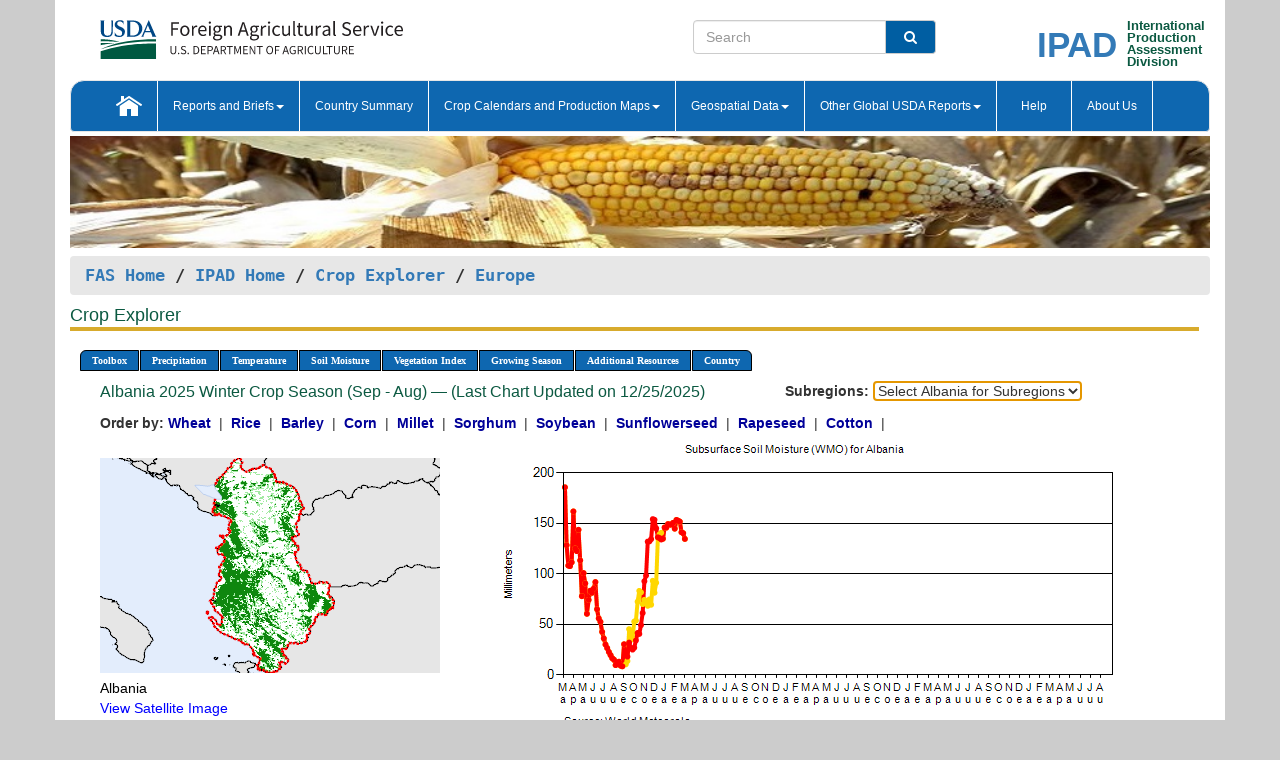

--- FILE ---
content_type: text/html; charset=utf-8
request_url: https://ipad.fas.usda.gov/cropexplorer/chart.aspx?regionid=europe&ftypeid=47&fattributeid=1&fctypeid=19&fcattributeid=7&cntryid=ALB&nationalGraph=True&startdate=3%2F1%2F2022
body_size: 78465
content:

  
<!DOCTYPE html PUBLIC "-//W3C//DTD XHTML 1.0 Transitional//EN" "http://www.w3.org/TR/xhtml1/DTD/xhtml1-transitional.dtd">
<html xmlns="http://www.w3.org/1999/xhtml" xml:lang="en">
<head>
<title id="pageTitle">Crop Explorer - Europe</title>
<meta http-equiv="Content-Type" content="text/html; charset=iso-8859-1" />
<meta name="title" content="Crop Explorer for Major Crop Regions - United States Department of Agriculture" />
<meta name="keywords" content="Crop forecasting, crop production, crop yield, crop area, commodity, drought, precipitation, temperature, soil moisture, crop stage, crop model, percent soil moisture, surface moisture, subsurface moisture, corn, wheat, spring wheat, Satellite Radar Altimetry, Global Reservoir, Lake Elevation Database" />
<meta name="language" value="en"/>
<meta name="agency" value="USDA"/>
<meta name="format" value="text/html"/>
<meta http-equiv="X-UA-Compatible" content="IE=edge, ie9, chrome=1">

<!------------------------------ END COMMNET THESE LINES------------------------------------------>
<style type="text/css">
#nav, nav ul {margin: 0; padding: 0; list-style: none;}
#nav a {display:block; width:auto; border: 1px solid black; text-decoration:none; background:#828494; color:#fff; font: bold 10px Verdana;}
#nav a:hover{background: #888; color: #fff;}
#nav li {float: left; position: relative; list-style: none; background-color: #c8c8c8;z-index:2;}
#nav li a {display: block; padding: 4px 11px; background: #828494; text-decoration: none; width: auto; color: #FFFFFF;}
#nav li a:hover {background: #828494; font: bold 10px Verdana; cursor: pointer;}
#nav li ul {margin:0; padding:0; position:absolute; left:0; display:none;}
#nav li ul li a {width:auto; padding:4px 10px; background:#FFF; color:black;}
#nav li ul li a:hover {background: #A52A2A;}
#nav li ul ul {left:9.9em; margin: -20px 0 0 10px;}
table tr td img {padding-left:2px;}
#nav li:hover > ul {display:block;}
.chartDisplay li {display:inline-block; }

.gsMenu li {display:inline-block; width:220px;}
.gsDate li {display:inline-block; width:250px;}
.ceMenu {width: auto;	border-right: 1px solid #fff; padding: 0; color: #fff;}
.ceMenuLeft {border-top-left-radius: 6px;border-right: 1px solid #fff;}
.ceMenuRight {border-top-right-radius: 6px;border-right: 1px solid #fff;}
</style>


<!----------- START ADD THIS SECTION FOR THE NEW TEMPLATE ---------------------------------------------->
	<link href="images/favicon.ico" rel="shortcut icon" type="image/vnd.microsoft.icon" />
	<link rel="stylesheet" href="stylesheets/bootstrap.min.css" />
	<link href="stylesheets/SiteCss.css" type="text/css" rel="stylesheet" media="all"/>
<!----------- END ADD THIS SECTION FOR THE NEW TEMPLATE ---------------------------------------------->

<script src="js/jquery.min.js" type="text/javascript"></script>
<script type="text/javascript" src="js/ce.js"></script>
<script type="text/javascript" src="js/google.js"></script>




<script type="text/javascript">
function _menu() {$(" #nav ul ").css({ display: "none" });$(" #nav li ").hover(function () { $(this).find('ul:first').css({ visibility: "visible", display: "none" }).show(10); }, function () { $(this).find('ul:first').css({ visibility: "hidden" }); });}$(document).ready(function () { _menu(); });
</script>

<script type="text/javascript">
    window.onload = function () {
        if (document.getElementById('o_subrgnid') != null) {
            document.getElementById('o_subrgnid').focus();
        }
    }; 
    function subrgnid_chgd(obj)
    {       
        var fvalue = obj.options[obj.selectedIndex].value;        
        if (fvalue != null && fvalue != "") {
            var section = document.getElementById("li_" + fvalue);
            if (section != null) {              
                section.scrollIntoView(false);
            }
            else {
                parent.location.href = fvalue;
            }
        }      
    } 
function doSearch(vsearch) {
	window.open('https://voyager.fas.usda.gov/voyager/navigo/search?sort=score%20desc&disp=D176678659AD&basemap=ESRI%20World%20Street%20Map&view=summary&sortdir=desc&place.op=within&q=' + vsearch, 'TextSearch');
}

</script>

</head>

<body dir="ltr" xml:lang="en" lang="en" style="background-color:#ccc;">

<div class="container" style="background-color:#fff;align:center;">
 <a id="top"></a>
		    <div class="row pageHeader">
            <div class="row">
                <div class="col-sm-6">
                     <div class="site-name__logo">
					 <em>
                                <a href="https://fas.usda.gov" target="_blank" title="FAS Home" aria-label="FAS Home" class="usa-logo__image">
                                </a>
                            </em>
                    </div>
			       </div>
					
		<div class="col-sm-6">
			<div class="col-sm-6">
                   	<form onsubmit="doSearch(this.vsearch.value); return false;">

						<div class="input-group">
							<input type="text" name="vsearch" class="form-control" placeholder="Search">
							 <span class="input-group-addon" style="background-color:#005ea2">
							 <button type="submit" class="btn-u" style="border:0;background:transparent;color:#fff;"><i class="fa fa-search"></i></button>
							 </span>
							</div>
							</form>
				    
			</div>
			<div class="col-sm-6">
                        <div style="margin-right:30px;">
						
						<div class="col-sm-9" style="padding-right:10px;">
							<a href="/ipad_home/Default.aspx" title="IPAD Home Page" alt="IPAD Home Page"><span class="site-name__logo_2" style="float:right;font-size:2.5em;padding-right:-15px;font-weight:bold;">IPAD</span></a>
						 </div>
						<div class="col-sm-3" style="padding:0">
							<a href="/Default.aspx" title="IPAD Home Page" alt=IPAD Home Page"><span class="site-name__main_2">International</span>
							<span class="site-name__main_2">Production </span>	
							<span class="site-name__main_2">Assessment </span>	
							<span class="site-name__main_2">Division</span></a>							
						 </div>						 
						</div>				
			</div>
				
			</div>

		</div>
	</div> <nav class="navbar navbar-default appMenu-bg">
            <div class="container-fluid">
                <div class="navbar-header">
                    <button type="button" class="navbar-toggle collapsed" data-bs-toggle="collapse" data-bs-target="#navbar" aria-controls="navbarText" aria-expanded="false" aria-label="Toggle navigation">
                    <span class="sr-only">Toggle navigation</span>
                    <span class="icon-bar"></span>
                    <span class="icon-bar"></span>
                    <span class="icon-bar"></span>
                    </button>
                </div>

<div id="navbar"class="collapse navbar-collapse">
                       <ul class="nav navbar-nav navbar-left appMenu" style="margin-bottom: 0">
                        <li class="nav-item"><a  href="/Default.aspx"><img src="/images/icon-home.png" /></a></li>
                        <li class="dropdown menuHover">
                            <a href="#" style="color:white">Reports and Briefs<b class="caret"></b></a>
                            <ul class="dropdown-menu" role="menu">
								<li class="menuHover"><a href="/search.aspx" title="Commodity Intelligence Reports (CIR)" alt="Commodity Intelligence Reports (CIR)">Commodity Intelligence Reports (CIR)</a></li>
								<li class="menuHover"><a href="https://www.fas.usda.gov/data/world-agricultural-production" target="_blank" title="World Agricultural Production (WAP) Circulars" alt="World Agricultural Production (WAP) Circulars">World Agricultural Production (WAP) Circulars</a></li>
							</ul>
						</li>
                        <li class="menuHover"><a style="color:white" href="/countrysummary/Default.aspx" title="Country Summary" alt="Country Summary">Country Summary</a></li>
                        <li class="dropdown menuHover">
                            <a href="#"  style="color:white">Crop Calendars and Production Maps<b class="caret"></b></a>
                             <ul class="dropdown-menu" role="menu">
									<li><a href="/ogamaps/cropcalendar.aspx"  title="Crop Calendars" alt="Crop Calendars">Crop Calendars</a></li>
									<li><a href="/ogamaps/cropproductionmaps.aspx"  title="Crop Production Map" alt="Crop Production Map">Crop Production Maps</a></li>
									<li><a href="/ogamaps/cropmapsandcalendars.aspx"  title="Monthly Crop Stage and Harvest Calendars" alt="Monthly Crop Stage and Harvest Calendars">Monthly Crop Stage and Harvest Calendars</a></li>								
									<li><a href="/ogamaps/Default.aspx" title="Monthly Production and Trade Maps" alt="Production and Trade Maps">Monthly Production and Trade Maps</a></li>			
							</ul>
                        </li>
                        <li class="dropdown menuHover">
                            <a href="#" style="color:white">Geospatial Data<b class="caret"></b></a>
                            <ul class="dropdown-menu" role="menu">
								<li><a href="/cropexplorer/Default.aspx" title="Crop Explorer">Crop Explorer</a></li>
                                <li><a href="/cropexplorer/cropview/Default.aspx" title="Commodity Explorer">Commodity Explorer</a></li>
							  	<li><a href="http://glam1.gsfc.nasa.gov" target="_blank" rel="noopener">Global Agricultural Monitoring (GLAM)</a></li>
								<li><a href="/cropexplorer/global_reservoir/Default.aspx" title="Global Reservoirs and Lakes Monitor (G-REALM)">Global Reservoirs and Lakes Monitor (G-REALM)</a></li>	
								<li><a href="https://geo.fas.usda.gov/GADAS/index.html" target="_blank" rel="noopener">Global Agricultural & Disaster Assesment System (GADAS)</a></li>
								<li><a href="/photo_gallery/pg_regions.aspx?regionid=eafrica" title="Geotag Photo Gallery">Geotag Photo Gallery</a></li>
								<li><a href="/monitormaps/CycloneMonitor" title="Tropical Cyclone Monitor Maps">Tropical Cyclone Monitor Maps</a></li>								
								<li><a href="/monitormaps/FloodMonitor" title="Automated Flooded Cropland Area Maps (AFCAM)">Automated Flooded Cropland Area Maps (AFCAM)</a></li>																			
                                <li><a href="https://gis.ipad.fas.usda.gov/WMOStationExplorer/" title="WMO Station Explorer" target="_blank" rel="noopener">WMO Station Explorer</a></li>
                                <li><a href="https://gis.ipad.fas.usda.gov/TropicalCycloneMonitor/"  title="Tropical Cyclone Monitor" target="_blank" rel="noopener">Tropical Cyclone Monitor</a></li>
                           </ul>
                        </li>
                         <li class="dropdown menuHover">
                            <a href="#" style="color:white">Other Global USDA Reports<b class="caret"></b></a>
                            <ul class="dropdown-menu" role="menu">
								<li><a href="https://www.usda.gov/oce/commodity/wasde/" target="_blank" rel="noopener" title="World Agricultural Supply and Demand Estimates" alt="World Agricultural Supply and Demand Estimates">World Agricultural Supply and Demand Estimates (WASDE)</a></li>			      
								<li><a href="https://www.usda.gov/oce/weather/pubs/Weekly/Wwcb/wwcb.pdf" title="USDA Weekly Weather and Crop Bulletin (NASS/WAOB)" alt="USDA Weekly Weather and Crop Bulletin (NASS/WAOB)">USDA Weekly Weather and Crop Bulletin (NASS/WAOB)</a>
								<li><a href="https://apps.fas.usda.gov/PSDOnline/app/index.html#/app/home" target="_blank" rel="noopener" title="PSD Online" alt="PSD Online">PSD Online</a> </li> 
								<li><a href="https://gain.fas.usda.gov/Pages/Default.aspx" target="_blank" rel="noopener" title="FAS Attache GAIN Reports" alt="FAS Attache GAIN Reports">FAS Attache GAIN Reports</a></li>	
								<li><a href="https://apps.fas.usda.gov/psdonline/app/index.html#/app/downloads?tabName=dataSets" target="_blank" rel="noopener" title="PSD Market and Trade Data" alt="PSD Market and Trade Data">PS&D Market and Trade Data</a></li>						
								
						</ul>
                        </li>
						<li class="menuHover"><a style="color:white" href="/cropexplorer/ce_help.aspx" title="Help" alt="Help">&nbsp; &nbsp;Help &nbsp;&nbsp; </a></li> 
                        <li class="menuHover"><a style="color:white" href="/cropexplorer/ce_contact.aspx" title="About Us" alt="About Us">About Us</a></li>
						  
					</ul>
                </div>
                <!--/.nav-collapse -->
            </div>
            <!--/.container-fluid -->
        </nav>  
			  
			<!-- ------- START Slider Image ------------------------------------------------------------------------------------->
			<div class="row">
			<div class="col-sm-12">
				<div class="ng-scope">        
						<a href="/photo_gallery/pg_details.aspx?regionid=eafrica&FileName=IMG_3014&PhotoTitle=Red%20Sorghum"><img src="images/data_analysis_header.jpg" alt="" name="FAS Data Analysis Header" id="banner-show" title="" style="width:100%" /></a>               
				</div>   
			</div>     
			</div>
			<!-- ------- END Slider Image ------------------------------------------------------------------------------------->
			<!--- ------------------------------------------- BREADCRUMB STARTS HERE ------------------------------------------>
			<!----------------------------------------------------------------------------------------------------------------->
			<div class="breadcrumb" style="margin-top:.5em;">
						<table id="breadCrumb">
						<tbody>
						<tr>
							<td width="45%" align="left">
							<a href="https://www.fas.usda.gov/">FAS Home</a> / 
							<a href="/Default.aspx">IPAD Home</a> / 
							<a href="Default.aspx">Crop Explorer</a> /
              <a href="imageview.aspx?regionid=europe" title="Most Recent Data">Europe</a> 
							</td>
							<td width="3%"></td>
						</tr>
					</tbody>
					</table>
			</div>
			<!------------------------------------------------- END BREADCRUMB --------------------------------------------------->
            <!----------------------------------------------- START CONTENT AREA------------------------------------------------>
	<div class="tab-pane active" id="tab1"  >	
        <h1 class="pane-title">Crop Explorer </h1>        
        <div class="container-fluid" >
			<div class="col-sm-12" style="margin-left:-20px;">
				<ul id="nav">
					<li class="ceMenuLeft"><a href="#" style="border-top-left-radius: 6px;background-color: #0e67b0;">Toolbox</a>
<ul>
<li><a href="Default.aspx" style="width:160px;">Home</a></li>
<li><a href="datasources.aspx" style="width:160px;">Data Sources</a></li>
<li><a href="imageview.aspx?regionid=europe" style="width:160px;">Most Recent Data</a></li>
</ul>
</li>

					<li class="ceMenu"><a href="#" style="background-color: #0e67b0;">Precipitation</a>
<ul>
<li><a href="chart.aspx?regionid=europe&nationalGraph=True&startdate=3%2f1%2f2022&cntryid=ALB&fctypeid=60&fcattributeid=1" style="width:380px;">Moving Precipitation and Cumulative Precipitation (Pentad)</a></li>
<li><a href="chart.aspx?regionid=europe&nationalGraph=True&startdate=3%2f1%2f2022&cntryid=ALB&fctypeid=75&fcattributeid=45" style="width:380px;">Consecutive Dry Days</a></li>
<li><a href="chart.aspx?regionid=europe&nationalGraph=True&startdate=3%2f1%2f2022&cntryid=ALB&fctypeid=28&fcattributeid=1" style="width:380px;">Snow Depth and Snow Cover</a></li>
</ul>
</li>

					<li class="ceMenu"><a href="#" style="background-color: #0e67b0;">Temperature</a>
<ul>
<li><a href="chart.aspx?regionid=europe&nationalGraph=True&startdate=3%2f1%2f2022&cntryid=ALB&fctypeid=24&fcattributeid=1" style="width:200px;">Average Temperature</a></li>
<li><a href="chart.aspx?regionid=europe&nationalGraph=True&startdate=3%2f1%2f2022&cntryid=ALB&fctypeid=24&fcattributeid=5" style="width:200px;">Maximum Temperature</a></li>
<li><a href="chart.aspx?regionid=europe&nationalGraph=True&startdate=3%2f1%2f2022&cntryid=ALB&fctypeid=24&fcattributeid=6" style="width:200px;">Minimum Temperature</a></li>
<li><a href="chart.aspx?regionid=europe&nationalGraph=True&startdate=3%2f1%2f2022&cntryid=ALB&fctypeid=72&fcattributeid=2" style="width:200px;">Heat Damage and Stress</a></li>
</ul>
</li>

					<li class="ceMenu"><a href="#" style="background-color: #0e67b0;">Soil Moisture</a>
<ul>
<li><a href="chart.aspx?regionid=europe&nationalGraph=True&startdate=3%2f1%2f2022&cntryid=ALB&fctypeid=19&fcattributeid=10" style="width:220px;">Soil Moisture (CPC Leaky Bucket)</a></li>
<li><a href="chart.aspx?regionid=europe&nationalGraph=True&startdate=3%2f1%2f2022&cntryid=ALB&fctypeid=19&fcattributeid=9" style="width:220px;">Percent Soil Moisture</a></li>
<li><a href="chart.aspx?regionid=europe&nationalGraph=True&startdate=3%2f1%2f2022&cntryid=ALB&fctypeid=19&fcattributeid=1" style="width:220px;">Surface Soil Moisture</a></li>
<li><a href="chart.aspx?regionid=europe&nationalGraph=True&startdate=3%2f1%2f2022&cntryid=ALB&fctypeid=19&fcattributeid=7" style="width:220px;">Subsurface Soil Moisture</a></li>
</ul>
</li>

					<li class="ceMenu"><a href="#" style="background-color: #0e67b0;">Vegetation Index</a>
<ul>
<li><a href="chart.aspx?regionid=europe&nationalGraph=True&startdate=3%2f1%2f2022&cntryid=ALB&fctypeid=47&fcattributeid=1" style="width:150px;">NDVI (MODIS-Terra)</a></li>
</ul>
</li>

					
					
					<li class="ceMenu"><a href="#" style="background-color: #0e67b0;">Growing Season</a>
<ul>
<li><a href="chart.aspx?regionid=europe&ftypeid=47&fattributeid=1&fctypeid=19&fcattributeid=7&startdate=9%2f1%2f2025&enddate=8%2f31%2f2026&cntryid=ALB&nationalGraph=True" style="width: 220px;">2025 Winter Crop Season (Sep - Aug)</a></li>
<li><a href="chart.aspx?regionid=europe&ftypeid=47&fattributeid=1&fctypeid=19&fcattributeid=7&startdate=3%2f1%2f2025&enddate=10%2f31%2f2025&cntryid=ALB&nationalGraph=True" style="width: 220px;">2025 Summer Crop Season (Mar - Oct)</a></li>
<li><a href="chart.aspx?regionid=europe&ftypeid=47&fattributeid=1&fctypeid=19&fcattributeid=7&startdate=9%2f1%2f2024&enddate=8%2f31%2f2025&cntryid=ALB&nationalGraph=True" style="width: 220px;">2024 Winter Crop Season (Sep - Aug)</a></li>
<li><a href="chart.aspx?regionid=europe&ftypeid=47&fattributeid=1&fctypeid=19&fcattributeid=7&startdate=3%2f1%2f2024&enddate=10%2f31%2f2024&cntryid=ALB&nationalGraph=True" style="width: 220px;">2024 Summer Crop Season (Mar - Oct)</a></li>
<li><a href="chart.aspx?regionid=europe&ftypeid=47&fattributeid=1&fctypeid=19&fcattributeid=7&startdate=9%2f1%2f2023&enddate=8%2f31%2f2024&cntryid=ALB&nationalGraph=True" style="width: 220px;">2023 Winter Crop Season (Sep - Aug)</a></li>
<li><a href="chart.aspx?regionid=europe&ftypeid=47&fattributeid=1&fctypeid=19&fcattributeid=7&startdate=3%2f1%2f2023&enddate=10%2f31%2f2023&cntryid=ALB&nationalGraph=True" style="width: 220px;">2023 Summer Crop Season (Mar - Oct)</a></li>
</ul>
</li>

					<li class="ceMenu"><a href="#" style="background-color: #0e67b0;">Additional Resources</a>
<ul>
<li><a href="util/new_get_psd_data.aspx?regionid=europe" style="width:130px;" onclick="window.open(this.href,this.target,&#39;channelmode =1,resizable=1,scrollbars=1,toolbar=no,menubar=no,location=no,status=yes&#39;);return false;">Area, Yield and Production</a></li>
<li><a href="pecad_stories.aspx?regionid=europe&ftype=prodbriefs" style="width:130px;" onclick="window.open(this.href,this.target,&#39;channelmode =1,resizable=1,scrollbars=1,toolbar=no,menubar=no,location=no,status=yes&#39;);return false;">WAP Production Briefs</a></li>
<li><a href="pecad_stories.aspx?regionid=europe&ftype=topstories" style="width:130px;" onclick="window.open(this.href,this.target,&#39;channelmode =1,resizable=1,scrollbars=1,toolbar=no,menubar=no,location=no,status=yes&#39;);return false;">Commodity Intelligence Reports</a></li>
<li><div><ul style="margin-left:-10px;margin-top:0px;"><li><a href="/countrysummary/default.aspx?id=AL" style="width:130px;" onclick="window.open(this.href,this.target,&#39;channelmode =1,resizable=1,scrollbars=1,toolbar=no,menubar=no,location=no,status=yes&#39;);return false;">Albania</a></li><li><a href="/countrysummary/default.aspx?id=E4" style="width:130px;" onclick="window.open(this.href,this.target,&#39;channelmode =1,resizable=1,scrollbars=1,toolbar=no,menubar=no,location=no,status=yes&#39;);return false;">European Union</a></li><li><a href="/countrysummary/default.aspx?id=BK" style="width:130px;" onclick="window.open(this.href,this.target,&#39;channelmode =1,resizable=1,scrollbars=1,toolbar=no,menubar=no,location=no,status=yes&#39;);return false;">Bosnia and Herzegovina</a></li><li><a href="/countrysummary/default.aspx?id=SZ" style="width:130px;" onclick="window.open(this.href,this.target,&#39;channelmode =1,resizable=1,scrollbars=1,toolbar=no,menubar=no,location=no,status=yes&#39;);return false;">Switzerland</a></li><li><a href="/countrysummary/default.aspx?id=UK" style="width:130px;" onclick="window.open(this.href,this.target,&#39;channelmode =1,resizable=1,scrollbars=1,toolbar=no,menubar=no,location=no,status=yes&#39;);return false;">United Kingdom</a></li><li><a href="/countrysummary/default.aspx?id=MK" style="width:130px;" onclick="window.open(this.href,this.target,&#39;channelmode =1,resizable=1,scrollbars=1,toolbar=no,menubar=no,location=no,status=yes&#39;);return false;">North Macedonia</a></li><li><a href="/countrysummary/default.aspx?id=MJ" style="width:130px;" onclick="window.open(this.href,this.target,&#39;channelmode =1,resizable=1,scrollbars=1,toolbar=no,menubar=no,location=no,status=yes&#39;);return false;">Montenegro</a></li><li><a href="/countrysummary/default.aspx?id=NO" style="width:130px;" onclick="window.open(this.href,this.target,&#39;channelmode =1,resizable=1,scrollbars=1,toolbar=no,menubar=no,location=no,status=yes&#39;);return false;">Norway</a></li><li><a href="/countrysummary/default.aspx?id=RB" style="width:130px;" onclick="window.open(this.href,this.target,&#39;channelmode =1,resizable=1,scrollbars=1,toolbar=no,menubar=no,location=no,status=yes&#39;);return false;">Serbia</a></li></ul></div><a style="width:130px;">Country Summary</a></li>
<li><a href="/photo_gallery/pg_regions.aspx?regionid=europe" style="width:130px;" onclick="window.open(this.href,this.target,&#39;channelmode =1,resizable=1,scrollbars=1,toolbar=no,menubar=no,location=no,status=yes&#39;);return false;">Geotag Photo Gallery</a></li><li><a href="/rssiws/al/europe_cropprod.aspx" style="width:130px;" onclick="window.open(this.href,this.target,&#39;channelmode =1,resizable=1,scrollbars=1,toolbar=no,menubar=no,location=no,status=yes&#39;);return false;">Crop Production Maps</a></li><li><a href="/rssiws/al/crop_calendar/europe.aspx" style="width:130px;" onclick="window.open(this.href,this.target,&#39;channelmode =1,resizable=1,scrollbars=1,toolbar=no,menubar=no,location=no,status=yes&#39;);return false;">Crop Calendar</a></li></ul>
</li>

					<li class="ceMenuRight"><a href="#" style="border-top-right-radius:6px; background-color: #0e67b0;">Country</a>
<ul>
<li><a href="chart.aspx?regionid=europe&ftypeid=47&fattributeid=1&fctypeid=19&fcattributeid=7&cntryid=ALB&nationalGraph=True&startdate=3/1/2022&enddate=8/31/2026" style="width:100px;">Albania</a><a href="chart.aspx?regionid=europe&ftypeid=47&fattributeid=1&fctypeid=19&fcattributeid=7&cntryid=AUT&nationalGraph=True&startdate=3/1/2022&enddate=8/31/2026" style="width:100px;">Austria</a><a href="chart.aspx?regionid=europe&ftypeid=47&fattributeid=1&fctypeid=19&fcattributeid=7&cntryid=BEL&nationalGraph=True&startdate=3/1/2022&enddate=8/31/2026" style="width:100px;">Belgium</a><a href="chart.aspx?regionid=europe&ftypeid=47&fattributeid=1&fctypeid=19&fcattributeid=7&cntryid=BIH&nationalGraph=True&startdate=3/1/2022&enddate=8/31/2026" style="width:100px;">Bosnia and Herzegovina</a><a href="chart.aspx?regionid=europe&ftypeid=47&fattributeid=1&fctypeid=19&fcattributeid=7&cntryid=BGR&nationalGraph=True&startdate=3/1/2022&enddate=8/31/2026" style="width:100px;">Bulgaria</a><a href="chart.aspx?regionid=europe&ftypeid=47&fattributeid=1&fctypeid=19&fcattributeid=7&cntryid=HRV&nationalGraph=True&startdate=3/1/2022&enddate=8/31/2026" style="width:100px;">Croatia</a><a href="chart.aspx?regionid=europe&ftypeid=47&fattributeid=1&fctypeid=19&fcattributeid=7&cntryid=CYP&nationalGraph=True&startdate=3/1/2022&enddate=8/31/2026" style="width:100px;">Cyprus</a><a href="chart.aspx?regionid=europe&ftypeid=47&fattributeid=1&fctypeid=19&fcattributeid=7&cntryid=CZE&nationalGraph=True&startdate=3/1/2022&enddate=8/31/2026" style="width:100px;">Czech Republic</a><a href="chart.aspx?regionid=europe&ftypeid=47&fattributeid=1&fctypeid=19&fcattributeid=7&cntryid=DNK&nationalGraph=True&startdate=3/1/2022&enddate=8/31/2026" style="width:100px;">Denmark</a><a href="chart.aspx?regionid=europe&ftypeid=47&fattributeid=1&fctypeid=19&fcattributeid=7&cntryid=EST&nationalGraph=True&startdate=3/1/2022&enddate=8/31/2026" style="width:100px;">Estonia</a><a href="chart.aspx?regionid=europe&ftypeid=47&fattributeid=1&fctypeid=19&fcattributeid=7&cntryid=FIN&nationalGraph=True&startdate=3/1/2022&enddate=8/31/2026" style="width:100px;">Finland</a><a href="chart.aspx?regionid=europe&ftypeid=47&fattributeid=1&fctypeid=19&fcattributeid=7&cntryid=FRA&nationalGraph=True&startdate=3/1/2022&enddate=8/31/2026" style="width:100px;">France</a><a href="chart.aspx?regionid=europe&ftypeid=47&fattributeid=1&fctypeid=19&fcattributeid=7&cntryid=DEU&nationalGraph=True&startdate=3/1/2022&enddate=8/31/2026" style="width:100px;">Germany</a><a href="chart.aspx?regionid=europe&ftypeid=47&fattributeid=1&fctypeid=19&fcattributeid=7&cntryid=GRC&nationalGraph=True&startdate=3/1/2022&enddate=8/31/2026" style="width:100px;">Greece</a><a href="chart.aspx?regionid=europe&ftypeid=47&fattributeid=1&fctypeid=19&fcattributeid=7&cntryid=HUN&nationalGraph=True&startdate=3/1/2022&enddate=8/31/2026" style="width:100px;">Hungary</a><a href="chart.aspx?regionid=europe&ftypeid=47&fattributeid=1&fctypeid=19&fcattributeid=7&cntryid=IRL&nationalGraph=True&startdate=3/1/2022&enddate=8/31/2026" style="width:100px;">Ireland</a><a href="chart.aspx?regionid=europe&ftypeid=47&fattributeid=1&fctypeid=19&fcattributeid=7&cntryid=ITA&nationalGraph=True&startdate=3/1/2022&enddate=8/31/2026" style="width:100px;">Italy</a><a href="chart.aspx?regionid=europe&ftypeid=47&fattributeid=1&fctypeid=19&fcattributeid=7&cntryid=LVA&nationalGraph=True&startdate=3/1/2022&enddate=8/31/2026" style="width:100px;">Latvia</a><a href="chart.aspx?regionid=europe&ftypeid=47&fattributeid=1&fctypeid=19&fcattributeid=7&cntryid=LTU&nationalGraph=True&startdate=3/1/2022&enddate=8/31/2026" style="width:100px;">Lithuania</a><a href="chart.aspx?regionid=europe&ftypeid=47&fattributeid=1&fctypeid=19&fcattributeid=7&cntryid=LUX&nationalGraph=True&startdate=3/1/2022&enddate=8/31/2026" style="width:100px;">Luxembourg</a><a href="chart.aspx?regionid=europe&ftypeid=47&fattributeid=1&fctypeid=19&fcattributeid=7&cntryid=MNE&nationalGraph=True&startdate=3/1/2022&enddate=8/31/2026" style="width:100px;">Montenegro</a><a href="chart.aspx?regionid=europe&ftypeid=47&fattributeid=1&fctypeid=19&fcattributeid=7&cntryid=NLD&nationalGraph=True&startdate=3/1/2022&enddate=8/31/2026" style="width:100px;">Netherlands</a><a href="chart.aspx?regionid=europe&ftypeid=47&fattributeid=1&fctypeid=19&fcattributeid=7&cntryid=MKD&nationalGraph=False&startdate=3/1/2022&enddate=8/31/2026" style="width:100px;">North Macedonia</a><a href="chart.aspx?regionid=europe&ftypeid=47&fattributeid=1&fctypeid=19&fcattributeid=7&cntryid=NOR&nationalGraph=False&startdate=3/1/2022&enddate=8/31/2026" style="width:100px;">Norway</a><a href="chart.aspx?regionid=europe&ftypeid=47&fattributeid=1&fctypeid=19&fcattributeid=7&cntryid=POL&nationalGraph=True&startdate=3/1/2022&enddate=8/31/2026" style="width:100px;">Poland</a><a href="chart.aspx?regionid=europe&ftypeid=47&fattributeid=1&fctypeid=19&fcattributeid=7&cntryid=PRT&nationalGraph=True&startdate=3/1/2022&enddate=8/31/2026" style="width:100px;">Portugal</a><a href="chart.aspx?regionid=europe&ftypeid=47&fattributeid=1&fctypeid=19&fcattributeid=7&cntryid=ROU&nationalGraph=True&startdate=3/1/2022&enddate=8/31/2026" style="width:100px;">Romania</a><a href="chart.aspx?regionid=europe&ftypeid=47&fattributeid=1&fctypeid=19&fcattributeid=7&cntryid=SRB&nationalGraph=True&startdate=3/1/2022&enddate=8/31/2026" style="width:100px;">Serbia</a><a href="chart.aspx?regionid=europe&ftypeid=47&fattributeid=1&fctypeid=19&fcattributeid=7&cntryid=SVK&nationalGraph=True&startdate=3/1/2022&enddate=8/31/2026" style="width:100px;">Slovakia</a><a href="chart.aspx?regionid=europe&ftypeid=47&fattributeid=1&fctypeid=19&fcattributeid=7&cntryid=SVN&nationalGraph=True&startdate=3/1/2022&enddate=8/31/2026" style="width:100px;">Slovenia</a><a href="chart.aspx?regionid=europe&ftypeid=47&fattributeid=1&fctypeid=19&fcattributeid=7&cntryid=ESP&nationalGraph=True&startdate=3/1/2022&enddate=8/31/2026" style="width:100px;">Spain</a><a href="chart.aspx?regionid=europe&ftypeid=47&fattributeid=1&fctypeid=19&fcattributeid=7&cntryid=SWE&nationalGraph=True&startdate=3/1/2022&enddate=8/31/2026" style="width:100px;">Sweden</a><a href="chart.aspx?regionid=europe&ftypeid=47&fattributeid=1&fctypeid=19&fcattributeid=7&cntryid=CHE&nationalGraph=False&startdate=3/1/2022&enddate=8/31/2026" style="width:100px;">Switzerland</a><a href="chart.aspx?regionid=europe&ftypeid=47&fattributeid=1&fctypeid=19&fcattributeid=7&cntryid=GBR&nationalGraph=False&startdate=3/1/2022&enddate=8/31/2026" style="width:100px;">United Kingdom</a></li>
</ul>
</li>

				</ul>
			</div>		
			<div class="col-sm-12" >		
				<div class="col-md-12" style="margin-top:10px;margin-left:-30px;"><div class="col-md-8" style="font-size:16px; color:#0b5941;">Albania&nbsp;2025 Winter Crop Season (Sep - Aug) &mdash; (Last Chart Updated on 12/25/2025)</div><div><strong>Subregions:</strong>&nbsp;<select name="o_subrgnid" id="o_subrgnid"  onchange="return subrgnid_chgd(this)">
<option value="">Select Albania for Subregions</option>
<option value="subregion_chart.aspx?regionid=europe&ftypeid=47&fattributeid=1&fctypeid=19&fcattributeid=7&startdate=3%2f1%2f2022&enddate=8%2f31%2f2026&cntryid=ALB&nationalGraph=True&subrgnid=europe_alb000">Albania</option>
</select>
</div><div class="col-md-12" style="margin-top:10px;"><strong>Order by:</strong>
<a class="crop" href="chart.aspx?regionid=europe&ftypeid=47&fattributeid=1&fctypeid=19&fcattributeid=7&cntryid=ALB&startdate=9%2f1%2f2025&nationalGraph=True&cropid=0410000"><strong style="color: #000099;">Wheat </strong></a>&nbsp;|&nbsp;
<a class="crop" href="chart.aspx?regionid=europe&ftypeid=47&fattributeid=1&fctypeid=19&fcattributeid=7&cntryid=ALB&startdate=9%2f1%2f2025&nationalGraph=True&cropid=0422110"><strong style="color: #000099;">Rice </strong></a>&nbsp;|&nbsp;
<a class="crop" href="chart.aspx?regionid=europe&ftypeid=47&fattributeid=1&fctypeid=19&fcattributeid=7&cntryid=ALB&startdate=9%2f1%2f2025&nationalGraph=True&cropid=0430000"><strong style="color: #000099;">Barley </strong></a>&nbsp;|&nbsp;
<a class="crop" href="chart.aspx?regionid=europe&ftypeid=47&fattributeid=1&fctypeid=19&fcattributeid=7&cntryid=ALB&startdate=9%2f1%2f2025&nationalGraph=True&cropid=0440000"><strong style="color: #000099;">Corn </strong></a>&nbsp;|&nbsp;
<a class="crop" href="chart.aspx?regionid=europe&ftypeid=47&fattributeid=1&fctypeid=19&fcattributeid=7&cntryid=ALB&startdate=9%2f1%2f2025&nationalGraph=True&cropid=0459100"><strong style="color: #000099;">Millet </strong></a>&nbsp;|&nbsp;
<a class="crop" href="chart.aspx?regionid=europe&ftypeid=47&fattributeid=1&fctypeid=19&fcattributeid=7&cntryid=ALB&startdate=9%2f1%2f2025&nationalGraph=True&cropid=0459200"><strong style="color: #000099;">Sorghum </strong></a>&nbsp;|&nbsp;
<a class="crop" href="chart.aspx?regionid=europe&ftypeid=47&fattributeid=1&fctypeid=19&fcattributeid=7&cntryid=ALB&startdate=9%2f1%2f2025&nationalGraph=True&cropid=2222000"><strong style="color: #000099;">Soybean </strong></a>&nbsp;|&nbsp;
<a class="crop" href="chart.aspx?regionid=europe&ftypeid=47&fattributeid=1&fctypeid=19&fcattributeid=7&cntryid=ALB&startdate=9%2f1%2f2025&nationalGraph=True&cropid=2224000"><strong style="color: #000099;">Sunflowerseed </strong></a>&nbsp;|&nbsp;
<a class="crop" href="chart.aspx?regionid=europe&ftypeid=47&fattributeid=1&fctypeid=19&fcattributeid=7&cntryid=ALB&startdate=9%2f1%2f2025&nationalGraph=True&cropid=2226000"><strong style="color: #000099;">Rapeseed </strong></a>&nbsp;|&nbsp;
<a class="crop" href="chart.aspx?regionid=europe&ftypeid=47&fattributeid=1&fctypeid=19&fcattributeid=7&cntryid=ALB&startdate=9%2f1%2f2025&nationalGraph=True&cropid=2631000"><strong style="color: #000099;">Cotton </strong></a>&nbsp;|&nbsp;
</div></div>
				<div style="margin-top:10px;"><div class="row"><div class="col-md-4" style="margin-top:25px;"><a href="javascript:open_map('','europe_alb000','45','45');" id="gisMap_europe_alb000"><img src="https://ipad.fas.usda.gov/rssiws/images/europe/insets/europe_alb000_gadm.png" alt="Albania" border="0" /></a><div style="color: black;margin-top:5px;"><span class='BodyTextBlackBold'>Albania</span><br /><a href="javascript:void(0);" style="color:blue; text-decoration:none;" class="BodyTextBlue" onclick="javascript:open_map(&#39;&#39;,&#39;europe_alb000&#39;,&#39;45&#39;,&#39;45&#39;);">View Satellite Image</a></div></div><div class="col-md-8" style="float:right;"><img id="ctl150" onclick="open_print_win(&#39;print_chart.aspx?regionid=europe&amp;subrgnid=europe_alb000&amp;startdate=3/1/2022&amp;enddate=8/31/2026&amp;fctypeid=19&amp;fcattributeid=7&amp;legendid=109&amp;cntryid=ALB&amp;stateid=&amp;cropid=&#39;);" src="/cropexplorer/ChartImg.axd?i=charts_3/chart_3_977.png&amp;g=7dacfe97b00642cf9086e4246f62364a" alt="" usemap="#ctl150ImageMap" style="height:315px;width:650px;border-width:0px;" />
<map name="ctl150ImageMap" id="ctl150ImageMap">

	<area shape="circle" coords="214,105,3" title="	
Date: Feb 28
Value: 134.36" alt="	
Date: Feb 28
Value: 134.36" />
	<area shape="circle" coords="213,100,3" title="	
Date: Feb 25
Value: 140.09" alt="	
Date: Feb 25
Value: 140.09" />
	<area shape="circle" coords="211,99,3" title="	
Date: Feb 20
Value: 141" alt="	
Date: Feb 20
Value: 141" />
	<area shape="circle" coords="209,88,3" title="	
Date: Feb 15
Value: 151.5" alt="	
Date: Feb 15
Value: 151.5" />
	<area shape="circle" coords="208,87,3" title="	
Date: Feb 10
Value: 152.41" alt="	
Date: Feb 10
Value: 152.41" />
	<area shape="circle" coords="206,86,3" title="	
Date: Feb 05
Value: 153.18" alt="	
Date: Feb 05
Value: 153.18" />
	<area shape="circle" coords="204,95,3" title="	
Date: Jan 31
Value: 144.5" alt="	
Date: Jan 31
Value: 144.5" />
	<area shape="circle" coords="202,89,3" title="	
Date: Jan 25
Value: 150.28" alt="	
Date: Jan 25
Value: 150.28" />
	<area shape="circle" coords="201,91,3" title="	
Date: Jan 20
Value: 148.52" alt="	
Date: Jan 20
Value: 148.52" />
	<area shape="circle" coords="199,91,3" title="	
Date: Jan 15
Value: 148.56" alt="	
Date: Jan 15
Value: 148.56" />
	<area shape="circle" coords="197,90,3" title="	
Date: Jan 10
Value: 149.09" alt="	
Date: Jan 10
Value: 149.09" />
	<area shape="circle" coords="196,94,3" title="	
Date: Jan 05
Value: 145.59" alt="	
Date: Jan 05
Value: 145.59" />
	<area shape="circle" coords="194,94,3" title="	
Date: Dec 31
Value: 145.74" alt="	
Date: Dec 31
Value: 145.74" />
	<area shape="circle" coords="192,105,3" title="	
Date: Dec 25
Value: 134.62" alt="	
Date: Dec 25
Value: 134.62" />
	<area shape="circle" coords="191,106,3" title="	
Date: Dec 20
Value: 133.84" alt="	
Date: Dec 20
Value: 133.84" />
	<area shape="circle" coords="189,104,3" title="	
Date: Dec 15
Value: 135.25" alt="	
Date: Dec 15
Value: 135.25" />
	<area shape="circle" coords="187,104,3" title="	
Date: Dec 10
Value: 136" alt="	
Date: Dec 10
Value: 136" />
	<area shape="circle" coords="186,95,3" title="	
Date: Dec 05
Value: 144.88" alt="	
Date: Dec 05
Value: 144.88" />
	<area shape="circle" coords="184,86,3" title="	
Date: Nov 30
Value: 153.34" alt="	
Date: Nov 30
Value: 153.34" />
	<area shape="circle" coords="182,86,3" title="	
Date: Nov 25
Value: 153.96" alt="	
Date: Nov 25
Value: 153.96" />
	<area shape="circle" coords="181,106,3" title="	
Date: Nov 20
Value: 134.12" alt="	
Date: Nov 20
Value: 134.12" />
	<area shape="circle" coords="179,108,3" title="	
Date: Nov 15
Value: 131.97" alt="	
Date: Nov 15
Value: 131.97" />
	<area shape="circle" coords="177,108,3" title="	
Date: Nov 10
Value: 131.71" alt="	
Date: Nov 10
Value: 131.71" />
	<area shape="circle" coords="175,142,3" title="	
Date: Nov 05
Value: 98.17" alt="	
Date: Nov 05
Value: 98.17" />
	<area shape="circle" coords="174,148,3" title="	
Date: Oct 31
Value: 92.51" alt="	
Date: Oct 31
Value: 92.51" />
	<area shape="circle" coords="172,179,3" title="	
Date: Oct 25
Value: 61.09" alt="	
Date: Oct 25
Value: 61.09" />
	<area shape="circle" coords="170,191,3" title="	
Date: Oct 20
Value: 49.1" alt="	
Date: Oct 20
Value: 49.1" />
	<area shape="circle" coords="169,200,3" title="	
Date: Oct 15
Value: 40.35" alt="	
Date: Oct 15
Value: 40.35" />
	<area shape="circle" coords="167,199,3" title="	
Date: Oct 10
Value: 41.38" alt="	
Date: Oct 10
Value: 41.38" />
	<area shape="circle" coords="165,207,3" title="	
Date: Oct 05
Value: 33.92" alt="	
Date: Oct 05
Value: 33.92" />
	<area shape="circle" coords="164,214,3" title="	
Date: Sep 30
Value: 26.71" alt="	
Date: Sep 30
Value: 26.71" />
	<area shape="circle" coords="162,216,3" title="	
Date: Sep 25
Value: 24.87" alt="	
Date: Sep 25
Value: 24.87" />
	<area shape="circle" coords="160,214,3" title="	
Date: Sep 20
Value: 26.42" alt="	
Date: Sep 20
Value: 26.42" />
	<area shape="circle" coords="159,209,3" title="	
Date: Sep 15
Value: 31.83" alt="	
Date: Sep 15
Value: 31.83" />
	<area shape="circle" coords="157,223,3" title="	
Date: Sep 10
Value: 17.94" alt="	
Date: Sep 10
Value: 17.94" />
	<area shape="circle" coords="155,219,3" title="	
Date: Sep 05
Value: 21.51" alt="	
Date: Sep 05
Value: 21.51" />
	<area shape="circle" coords="153,211,3" title="	
Date: Aug 31
Value: 30.19" alt="	
Date: Aug 31
Value: 30.19" />
	<area shape="circle" coords="152,233,3" title="	
Date: Aug 25
Value: 8.33" alt="	
Date: Aug 25
Value: 8.33" />
	<area shape="circle" coords="150,232,3" title="	
Date: Aug 20
Value: 8.93" alt="	
Date: Aug 20
Value: 8.93" />
	<area shape="circle" coords="148,228,3" title="	
Date: Aug 15
Value: 12.83" alt="	
Date: Aug 15
Value: 12.83" />
	<area shape="circle" coords="147,229,3" title="	
Date: Aug 10
Value: 12.03" alt="	
Date: Aug 10
Value: 12.03" />
	<area shape="circle" coords="145,231,3" title="	
Date: Aug 05
Value: 9.49" alt="	
Date: Aug 05
Value: 9.49" />
	<area shape="circle" coords="143,226,3" title="	
Date: Jul 31
Value: 14.89" alt="	
Date: Jul 31
Value: 14.89" />
	<area shape="circle" coords="142,225,3" title="	
Date: Jul 25
Value: 16.3" alt="	
Date: Jul 25
Value: 16.3" />
	<area shape="circle" coords="140,221,3" title="	
Date: Jul 20
Value: 19.37" alt="	
Date: Jul 20
Value: 19.37" />
	<area shape="circle" coords="138,218,3" title="	
Date: Jul 15
Value: 22.57" alt="	
Date: Jul 15
Value: 22.57" />
	<area shape="circle" coords="137,214,3" title="	
Date: Jul 10
Value: 26.37" alt="	
Date: Jul 10
Value: 26.37" />
	<area shape="circle" coords="135,211,3" title="	
Date: Jul 05
Value: 29.89" alt="	
Date: Jul 05
Value: 29.89" />
	<area shape="circle" coords="133,205,3" title="	
Date: Jun 30
Value: 35.92" alt="	
Date: Jun 30
Value: 35.92" />
	<area shape="circle" coords="132,198,3" title="	
Date: Jun 25
Value: 42.42" alt="	
Date: Jun 25
Value: 42.42" />
	<area shape="circle" coords="130,188,3" title="	
Date: Jun 20
Value: 52.39" alt="	
Date: Jun 20
Value: 52.39" />
	<area shape="circle" coords="128,185,3" title="	
Date: Jun 15
Value: 55.71" alt="	
Date: Jun 15
Value: 55.71" />
	<area shape="circle" coords="126,176,3" title="	
Date: Jun 10
Value: 64.81" alt="	
Date: Jun 10
Value: 64.81" />
	<area shape="circle" coords="125,148,3" title="	
Date: Jun 05
Value: 91.7" alt="	
Date: Jun 05
Value: 91.7" />
	<area shape="circle" coords="123,155,3" title="	
Date: May 31
Value: 85.2" alt="	
Date: May 31
Value: 85.2" />
	<area shape="circle" coords="121,159,3" title="	
Date: May 25
Value: 81.06" alt="	
Date: May 25
Value: 81.06" />
	<area shape="circle" coords="120,157,3" title="	
Date: May 20
Value: 83.09" alt="	
Date: May 20
Value: 83.09" />
	<area shape="circle" coords="118,166,3" title="	
Date: May 15
Value: 74.03" alt="	
Date: May 15
Value: 74.03" />
	<area shape="circle" coords="116,180,3" title="	
Date: May 10
Value: 60.29" alt="	
Date: May 10
Value: 60.29" />
	<area shape="circle" coords="115,150,3" title="	
Date: May 05
Value: 90.39" alt="	
Date: May 05
Value: 90.39" />
	<area shape="circle" coords="113,139,3" title="	
Date: Apr 30
Value: 100.59" alt="	
Date: Apr 30
Value: 100.59" />
	<area shape="circle" coords="111,163,3" title="	
Date: Apr 25
Value: 77.7" alt="	
Date: Apr 25
Value: 77.7" />
	<area shape="circle" coords="110,127,3" title="	
Date: Apr 20
Value: 113.15" alt="	
Date: Apr 20
Value: 113.15" />
	<area shape="circle" coords="108,96,3" title="	
Date: Apr 15
Value: 143.43" alt="	
Date: Apr 15
Value: 143.43" />
	<area shape="circle" coords="106,117,3" title="	
Date: Apr 10
Value: 122.34" alt="	
Date: Apr 10
Value: 122.34" />
	<area shape="circle" coords="105,115,3" title="	
Date: Apr 05
Value: 124.95" alt="	
Date: Apr 05
Value: 124.95" />
	<area shape="circle" coords="103,78,3" title="	
Date: Mar 31
Value: 161.59" alt="	
Date: Mar 31
Value: 161.59" />
	<area shape="circle" coords="101,129,3" title="	
Date: Mar 25
Value: 111.23" alt="	
Date: Mar 25
Value: 111.23" />
	<area shape="circle" coords="99,132,3" title="	
Date: Mar 20
Value: 107.48" alt="	
Date: Mar 20
Value: 107.48" />
	<area shape="circle" coords="98,132,3" title="	
Date: Mar 15
Value: 108.06" alt="	
Date: Mar 15
Value: 108.06" />
	<area shape="circle" coords="96,112,3" title="	
Date: Mar 10
Value: 128.19" alt="	
Date: Mar 10
Value: 128.19" />
	<area shape="circle" coords="94,54,3" title="	
Date: Mar 05
Value: 185.5" alt="	
Date: Mar 05
Value: 185.5" />
	<area shape="circle" coords="214,105,3" title="	
Date: Feb 28
Value: 134.36" alt="	
Date: Feb 28
Value: 134.36" />
	<area shape="circle" coords="213,100,3" title="	
Date: Feb 25
Value: 140.09" alt="	
Date: Feb 25
Value: 140.09" />
	<area shape="circle" coords="211,99,3" title="	
Date: Feb 20
Value: 141" alt="	
Date: Feb 20
Value: 141" />
	<area shape="circle" coords="209,88,3" title="	
Date: Feb 15
Value: 151.5" alt="	
Date: Feb 15
Value: 151.5" />
	<area shape="circle" coords="208,87,3" title="	
Date: Feb 10
Value: 152.41" alt="	
Date: Feb 10
Value: 152.41" />
	<area shape="circle" coords="206,86,3" title="	
Date: Feb 05
Value: 153.18" alt="	
Date: Feb 05
Value: 153.18" />
	<area shape="circle" coords="204,95,3" title="	
Date: Jan 31
Value: 144.5" alt="	
Date: Jan 31
Value: 144.5" />
	<area shape="circle" coords="202,89,3" title="	
Date: Jan 25
Value: 150.28" alt="	
Date: Jan 25
Value: 150.28" />
	<area shape="circle" coords="201,91,3" title="	
Date: Jan 20
Value: 148.52" alt="	
Date: Jan 20
Value: 148.52" />
	<area shape="circle" coords="199,91,3" title="	
Date: Jan 15
Value: 148.56" alt="	
Date: Jan 15
Value: 148.56" />
	<area shape="circle" coords="197,90,3" title="	
Date: Jan 10
Value: 149.09" alt="	
Date: Jan 10
Value: 149.09" />
	<area shape="circle" coords="196,94,3" title="	
Date: Jan 05
Value: 145.59" alt="	
Date: Jan 05
Value: 145.59" />
	<area shape="circle" coords="194,94,3" title="	
Date: Dec 31
Value: 145.74" alt="	
Date: Dec 31
Value: 145.74" />
	<area shape="circle" coords="192,105,3" title="	
Date: Dec 25
Value: 134.52" alt="	
Date: Dec 25
Value: 134.52" />
	<area shape="circle" coords="191,99,3" title="	
Date: Dec 20
Value: 140.44" alt="	
Date: Dec 20
Value: 140.44" />
	<area shape="circle" coords="189,101,3" title="	
Date: Dec 15
Value: 138.91" alt="	
Date: Dec 15
Value: 138.91" />
	<area shape="circle" coords="187,104,3" title="	
Date: Dec 10
Value: 135.71" alt="	
Date: Dec 10
Value: 135.71" />
	<area shape="circle" coords="186,149,3" title="	
Date: Dec 05
Value: 91" alt="	
Date: Dec 05
Value: 91" />
	<area shape="circle" coords="184,159,3" title="	
Date: Nov 30
Value: 81.12" alt="	
Date: Nov 30
Value: 81.12" />
	<area shape="circle" coords="182,147,3" title="	
Date: Nov 25
Value: 92.96" alt="	
Date: Nov 25
Value: 92.96" />
	<area shape="circle" coords="181,171,3" title="	
Date: Nov 20
Value: 69.26" alt="	
Date: Nov 20
Value: 69.26" />
	<area shape="circle" coords="179,166,3" title="	
Date: Nov 15
Value: 74.51" alt="	
Date: Nov 15
Value: 74.51" />
	<area shape="circle" coords="177,172,3" title="	
Date: Nov 10
Value: 68.23" alt="	
Date: Nov 10
Value: 68.23" />
	<area shape="circle" coords="175,170,3" title="	
Date: Nov 05
Value: 70.7" alt="	
Date: Nov 05
Value: 70.7" />
	<area shape="circle" coords="174,166,3" title="	
Date: Oct 31
Value: 74.15" alt="	
Date: Oct 31
Value: 74.15" />
	<area shape="circle" coords="172,170,3" title="	
Date: Oct 25
Value: 69.89" alt="	
Date: Oct 25
Value: 69.89" />
	<area shape="circle" coords="170,159,3" title="	
Date: Oct 20
Value: 81.51" alt="	
Date: Oct 20
Value: 81.51" />
	<area shape="circle" coords="169,157,3" title="	
Date: Oct 15
Value: 83" alt="	
Date: Oct 15
Value: 83" />
	<area shape="circle" coords="167,168,3" title="	
Date: Oct 10
Value: 72.31" alt="	
Date: Oct 10
Value: 72.31" />
	<area shape="circle" coords="165,187,3" title="	
Date: Oct 05
Value: 53.57" alt="	
Date: Oct 05
Value: 53.57" />
	<area shape="circle" coords="164,188,3" title="	
Date: Sep 30
Value: 52.53" alt="	
Date: Sep 30
Value: 52.53" />
	<area shape="circle" coords="162,206,3" title="	
Date: Sep 25
Value: 35.11" alt="	
Date: Sep 25
Value: 35.11" />
	<area shape="circle" coords="160,199,3" title="	
Date: Sep 20
Value: 42.13" alt="	
Date: Sep 20
Value: 42.13" />
	<area shape="circle" coords="159,195,3" title="	
Date: Sep 15
Value: 45.15" alt="	
Date: Sep 15
Value: 45.15" />
	<area shape="circle" coords="157,227,3" title="	
Date: Sep 10
Value: 13.58" alt="	
Date: Sep 10
Value: 13.58" />
	<area shape="circle" coords="155,231,3" title="	
Date: Sep 05
Value: 10.22" alt="	
Date: Sep 05
Value: 10.22" />
	<area shape="circle" coords="153,211,3" title="	
Date: Aug 31
Value: 30.19" alt="	
Date: Aug 31
Value: 30.19" />
	<area shape="circle" coords="152,233,3" title="	
Date: Aug 25
Value: 8.33" alt="	
Date: Aug 25
Value: 8.33" />
	<area shape="circle" coords="150,232,3" title="	
Date: Aug 20
Value: 8.93" alt="	
Date: Aug 20
Value: 8.93" />
	<area shape="circle" coords="148,228,3" title="	
Date: Aug 15
Value: 12.83" alt="	
Date: Aug 15
Value: 12.83" />
	<area shape="circle" coords="147,229,3" title="	
Date: Aug 10
Value: 12.03" alt="	
Date: Aug 10
Value: 12.03" />
	<area shape="circle" coords="145,231,3" title="	
Date: Aug 05
Value: 9.49" alt="	
Date: Aug 05
Value: 9.49" />
	<area shape="circle" coords="143,226,3" title="	
Date: Jul 31
Value: 14.89" alt="	
Date: Jul 31
Value: 14.89" />
	<area shape="circle" coords="142,225,3" title="	
Date: Jul 25
Value: 16.3" alt="	
Date: Jul 25
Value: 16.3" />
	<area shape="circle" coords="140,221,3" title="	
Date: Jul 20
Value: 19.37" alt="	
Date: Jul 20
Value: 19.37" />
	<area shape="circle" coords="138,218,3" title="	
Date: Jul 15
Value: 22.57" alt="	
Date: Jul 15
Value: 22.57" />
	<area shape="circle" coords="137,214,3" title="	
Date: Jul 10
Value: 26.37" alt="	
Date: Jul 10
Value: 26.37" />
	<area shape="circle" coords="135,211,3" title="	
Date: Jul 05
Value: 29.89" alt="	
Date: Jul 05
Value: 29.89" />
	<area shape="circle" coords="133,205,3" title="	
Date: Jun 30
Value: 35.92" alt="	
Date: Jun 30
Value: 35.92" />
	<area shape="circle" coords="132,198,3" title="	
Date: Jun 25
Value: 42.42" alt="	
Date: Jun 25
Value: 42.42" />
	<area shape="circle" coords="130,188,3" title="	
Date: Jun 20
Value: 52.39" alt="	
Date: Jun 20
Value: 52.39" />
	<area shape="circle" coords="128,185,3" title="	
Date: Jun 15
Value: 55.71" alt="	
Date: Jun 15
Value: 55.71" />
	<area shape="circle" coords="126,176,3" title="	
Date: Jun 10
Value: 64.81" alt="	
Date: Jun 10
Value: 64.81" />
	<area shape="circle" coords="125,148,3" title="	
Date: Jun 05
Value: 91.7" alt="	
Date: Jun 05
Value: 91.7" />
	<area shape="circle" coords="123,155,3" title="	
Date: May 31
Value: 85.2" alt="	
Date: May 31
Value: 85.2" />
	<area shape="circle" coords="121,159,3" title="	
Date: May 25
Value: 81.06" alt="	
Date: May 25
Value: 81.06" />
	<area shape="circle" coords="120,157,3" title="	
Date: May 20
Value: 83.09" alt="	
Date: May 20
Value: 83.09" />
	<area shape="circle" coords="118,166,3" title="	
Date: May 15
Value: 74.03" alt="	
Date: May 15
Value: 74.03" />
	<area shape="circle" coords="116,180,3" title="	
Date: May 10
Value: 60.29" alt="	
Date: May 10
Value: 60.29" />
	<area shape="circle" coords="115,150,3" title="	
Date: May 05
Value: 90.39" alt="	
Date: May 05
Value: 90.39" />
	<area shape="circle" coords="113,139,3" title="	
Date: Apr 30
Value: 100.59" alt="	
Date: Apr 30
Value: 100.59" />
	<area shape="circle" coords="111,163,3" title="	
Date: Apr 25
Value: 77.7" alt="	
Date: Apr 25
Value: 77.7" />
	<area shape="circle" coords="110,127,3" title="	
Date: Apr 20
Value: 113.15" alt="	
Date: Apr 20
Value: 113.15" />
	<area shape="circle" coords="108,96,3" title="	
Date: Apr 15
Value: 143.43" alt="	
Date: Apr 15
Value: 143.43" />
	<area shape="circle" coords="106,117,3" title="	
Date: Apr 10
Value: 122.34" alt="	
Date: Apr 10
Value: 122.34" />
	<area shape="circle" coords="105,115,3" title="	
Date: Apr 05
Value: 124.95" alt="	
Date: Apr 05
Value: 124.95" />
	<area shape="circle" coords="103,78,3" title="	
Date: Mar 31
Value: 161.59" alt="	
Date: Mar 31
Value: 161.59" />
	<area shape="circle" coords="101,129,3" title="	
Date: Mar 25
Value: 111.23" alt="	
Date: Mar 25
Value: 111.23" />
	<area shape="circle" coords="99,132,3" title="	
Date: Mar 20
Value: 107.48" alt="	
Date: Mar 20
Value: 107.48" />
	<area shape="circle" coords="98,132,3" title="	
Date: Mar 15
Value: 108.06" alt="	
Date: Mar 15
Value: 108.06" />
	<area shape="circle" coords="96,112,3" title="	
Date: Mar 10
Value: 128.19" alt="	
Date: Mar 10
Value: 128.19" />
	<area shape="circle" coords="94,54,3" title="	
Date: Mar 05
Value: 185.5" alt="	
Date: Mar 05
Value: 185.5" />
	<area shape="poly" coords="207,102,208,105,220,105,219,102,214,99,215,99,215,111,214,111" title="	
Date: Feb 28
Value: 134.36" alt="	
Date: Feb 28
Value: 134.36" />
	<area shape="poly" coords="212,93,213,94,213,106,212,105,207,100,207,102,219,102,219,100" title="	
Date: Feb 25
Value: 140.09" alt="	
Date: Feb 25
Value: 140.09" />
	<area shape="poly" coords="204,93,205,99,217,99,216,93,211,93,212,93,212,105,211,105" title="	
Date: Feb 20
Value: 141" alt="	
Date: Feb 20
Value: 141" />
	<area shape="poly" coords="208,82,209,82,209,94,208,94,203,88,204,93,216,93,215,88" title="	
Date: Feb 15
Value: 151.5" alt="	
Date: Feb 15
Value: 151.5" />
	<area shape="poly" coords="207,81,208,81,208,93,207,93,208,81,208,82,208,94,208,93" title="	
Date: Feb 10
Value: 152.41" alt="	
Date: Feb 10
Value: 152.41" />
	<area shape="poly" coords="199,91,200,86,212,86,211,91,206,80,207,81,207,93,206,92" title="	
Date: Feb 05
Value: 153.18" alt="	
Date: Feb 05
Value: 153.18" />
	<area shape="poly" coords="197,92,198,95,210,95,209,92,198,95,199,91,211,91,210,95" title="	
Date: Jan 31
Value: 144.5" alt="	
Date: Jan 31
Value: 144.5" />
	<area shape="poly" coords="196,90,196,89,208,89,208,90,196,89,197,92,209,92,208,89" title="	
Date: Jan 25
Value: 150.28" alt="	
Date: Jan 25
Value: 150.28" />
	<area shape="poly" coords="200,85,201,85,201,97,200,97,195,91,196,90,208,90,207,91" title="	
Date: Jan 20
Value: 148.52" alt="	
Date: Jan 20
Value: 148.52" />
	<area shape="poly" coords="198,85,199,85,199,97,198,97,199,85,200,85,200,97,199,97" title="	
Date: Jan 15
Value: 148.56" alt="	
Date: Jan 15
Value: 148.56" />
	<area shape="poly" coords="191,92,191,90,203,90,203,92,197,84,198,85,198,97,197,96" title="	
Date: Jan 10
Value: 149.09" alt="	
Date: Jan 10
Value: 149.09" />
	<area shape="poly" coords="195,88,196,88,196,100,195,100,190,94,191,92,203,92,202,94" title="	
Date: Jan 05
Value: 145.59" alt="	
Date: Jan 05
Value: 145.59" />
	<area shape="poly" coords="187,99,188,94,200,94,199,99,194,88,195,88,195,100,194,100" title="	
Date: Dec 31
Value: 145.74" alt="	
Date: Dec 31
Value: 145.74" />
	<area shape="poly" coords="192,99,192,99,192,111,192,111,186,105,187,99,199,99,198,105" title="	
Date: Dec 25
Value: 134.62" alt="	
Date: Dec 25
Value: 134.62" />
	<area shape="poly" coords="190,99,191,100,191,112,190,111,191,100,192,99,192,111,191,112" title="	
Date: Dec 20
Value: 133.84" alt="	
Date: Dec 20
Value: 133.84" />
	<area shape="poly" coords="188,98,189,98,189,110,188,110,189,98,190,99,190,111,189,110" title="	
Date: Dec 15
Value: 135.25" alt="	
Date: Dec 15
Value: 135.25" />
	<area shape="poly" coords="180,99,181,104,193,104,192,99,187,98,188,98,188,110,187,110" title="	
Date: Dec 10
Value: 136" alt="	
Date: Dec 10
Value: 136" />
	<area shape="poly" coords="179,90,180,95,192,95,191,90,180,95,180,99,192,99,192,95" title="	
Date: Dec 05
Value: 144.88" alt="	
Date: Dec 05
Value: 144.88" />
	<area shape="poly" coords="183,80,184,80,184,92,183,92,178,86,179,90,191,90,190,86" title="	
Date: Nov 30
Value: 153.34" alt="	
Date: Nov 30
Value: 153.34" />
	<area shape="poly" coords="175,96,176,86,188,86,187,96,182,80,183,80,183,92,182,92" title="	
Date: Nov 25
Value: 153.96" alt="	
Date: Nov 25
Value: 153.96" />
	<area shape="poly" coords="174,107,175,106,187,106,186,107,175,106,175,96,187,96,187,106" title="	
Date: Nov 20
Value: 134.12" alt="	
Date: Nov 20
Value: 134.12" />
	<area shape="poly" coords="178,102,179,102,179,114,178,114,173,108,174,107,186,107,185,108" title="	
Date: Nov 15
Value: 131.97" alt="	
Date: Nov 15
Value: 131.97" />
	<area shape="poly" coords="170,125,171,108,183,108,182,125,177,102,178,102,178,114,177,114" title="	
Date: Nov 10
Value: 131.71" alt="	
Date: Nov 10
Value: 131.71" />
	<area shape="poly" coords="169,145,169,142,181,142,181,145,169,142,170,125,182,125,181,142" title="	
Date: Nov 05
Value: 98.17" alt="	
Date: Nov 05
Value: 98.17" />
	<area shape="poly" coords="167,163,168,148,180,148,179,163,168,148,169,145,181,145,180,148" title="	
Date: Oct 31
Value: 92.51" alt="	
Date: Oct 31
Value: 92.51" />
	<area shape="poly" coords="165,185,166,179,178,179,177,185,166,179,167,163,179,163,178,179" title="	
Date: Oct 25
Value: 61.09" alt="	
Date: Oct 25
Value: 61.09" />
	<area shape="poly" coords="164,196,164,191,176,191,176,196,164,191,165,185,177,185,176,191" title="	
Date: Oct 20
Value: 49.1" alt="	
Date: Oct 20
Value: 49.1" />
	<area shape="poly" coords="168,194,169,194,169,206,168,206,163,200,164,196,176,196,175,200" title="	
Date: Oct 15
Value: 40.35" alt="	
Date: Oct 15
Value: 40.35" />
	<area shape="poly" coords="160,203,161,199,173,199,172,203,167,193,168,194,168,206,167,205" title="	
Date: Oct 10
Value: 41.38" alt="	
Date: Oct 10
Value: 41.38" />
	<area shape="poly" coords="158,210,159,207,171,207,170,210,159,207,160,203,172,203,171,207" title="	
Date: Oct 05
Value: 33.92" alt="	
Date: Oct 05
Value: 33.92" />
	<area shape="poly" coords="157,215,158,214,170,214,169,215,158,214,158,210,170,210,170,214" title="	
Date: Sep 30
Value: 26.71" alt="	
Date: Sep 30
Value: 26.71" />
	<area shape="poly" coords="161,209,162,210,162,222,161,221,156,216,157,215,169,215,168,216" title="	
Date: Sep 25
Value: 24.87" alt="	
Date: Sep 25
Value: 24.87" />
	<area shape="poly" coords="153,212,154,214,166,214,165,212,160,208,161,209,161,221,160,220" title="	
Date: Sep 20
Value: 26.42" alt="	
Date: Sep 20
Value: 26.42" />
	<area shape="poly" coords="152,216,153,209,165,209,164,216,153,209,153,212,165,212,165,209" title="	
Date: Sep 15
Value: 31.83" alt="	
Date: Sep 15
Value: 31.83" />
	<area shape="poly" coords="150,221,151,223,163,223,162,221,151,223,152,216,164,216,163,223" title="	
Date: Sep 10
Value: 17.94" alt="	
Date: Sep 10
Value: 17.94" />
	<area shape="poly" coords="148,215,149,219,161,219,160,215,149,219,150,221,162,221,161,219" title="	
Date: Sep 05
Value: 21.51" alt="	
Date: Sep 05
Value: 21.51" />
	<area shape="poly" coords="147,222,147,211,159,211,159,222,147,211,148,215,160,215,159,211" title="	
Date: Aug 31
Value: 30.19" alt="	
Date: Aug 31
Value: 30.19" />
	<area shape="poly" coords="151,226,152,227,152,239,151,238,146,233,147,222,159,222,158,233" title="	
Date: Aug 25
Value: 8.33" alt="	
Date: Aug 25
Value: 8.33" />
	<area shape="poly" coords="143,230,144,232,156,232,155,230,150,226,151,226,151,238,150,238" title="	
Date: Aug 20
Value: 8.93" alt="	
Date: Aug 20
Value: 8.93" />
	<area shape="poly" coords="148,223,148,222,148,234,148,235,142,228,143,230,155,230,154,228" title="	
Date: Aug 15
Value: 12.83" alt="	
Date: Aug 15
Value: 12.83" />
	<area shape="poly" coords="140,230,141,229,153,229,152,230,147,223,148,223,148,235,147,235" title="	
Date: Aug 10
Value: 12.03" alt="	
Date: Aug 10
Value: 12.03" />
	<area shape="poly" coords="138,229,139,231,151,231,150,229,139,231,140,230,152,230,151,231" title="	
Date: Aug 05
Value: 9.49" alt="	
Date: Aug 05
Value: 9.49" />
	<area shape="poly" coords="143,219,143,220,143,232,143,231,137,226,138,229,150,229,149,226" title="	
Date: Jul 31
Value: 14.89" alt="	
Date: Jul 31
Value: 14.89" />
	<area shape="poly" coords="135,223,136,225,148,225,147,223,142,219,143,219,143,231,142,231" title="	
Date: Jul 25
Value: 16.3" alt="	
Date: Jul 25
Value: 16.3" />
	<area shape="poly" coords="133,220,134,221,146,221,145,220,134,221,135,223,147,223,146,221" title="	
Date: Jul 20
Value: 19.37" alt="	
Date: Jul 20
Value: 19.37" />
	<area shape="poly" coords="131,216,132,218,144,218,143,216,132,218,133,220,145,220,144,218" title="	
Date: Jul 15
Value: 22.57" alt="	
Date: Jul 15
Value: 22.57" />
	<area shape="poly" coords="130,213,131,214,143,214,142,213,131,214,131,216,143,216,143,214" title="	
Date: Jul 10
Value: 26.37" alt="	
Date: Jul 10
Value: 26.37" />
	<area shape="poly" coords="128,208,129,211,141,211,140,208,129,211,130,213,142,213,141,211" title="	
Date: Jul 05
Value: 29.89" alt="	
Date: Jul 05
Value: 29.89" />
	<area shape="poly" coords="126,201,127,205,139,205,138,201,127,205,128,208,140,208,139,205" title="	
Date: Jun 30
Value: 35.92" alt="	
Date: Jun 30
Value: 35.92" />
	<area shape="poly" coords="125,193,126,198,138,198,137,193,126,198,126,201,138,201,138,198" title="	
Date: Jun 25
Value: 42.42" alt="	
Date: Jun 25
Value: 42.42" />
	<area shape="poly" coords="123,186,124,188,136,188,135,186,124,188,125,193,137,193,136,188" title="	
Date: Jun 20
Value: 52.39" alt="	
Date: Jun 20
Value: 52.39" />
	<area shape="poly" coords="121,180,122,185,134,185,133,180,122,185,123,186,135,186,134,185" title="	
Date: Jun 15
Value: 55.71" alt="	
Date: Jun 15
Value: 55.71" />
	<area shape="poly" coords="120,162,120,176,132,176,132,162,120,176,121,180,133,180,132,176" title="	
Date: Jun 10
Value: 64.81" alt="	
Date: Jun 10
Value: 64.81" />
	<area shape="poly" coords="118,152,119,148,131,148,130,152,119,148,120,162,132,162,131,148" title="	
Date: Jun 05
Value: 91.7" alt="	
Date: Jun 05
Value: 91.7" />
	<area shape="poly" coords="116,157,117,155,129,155,128,157,117,155,118,152,130,152,129,155" title="	
Date: May 31
Value: 85.2" alt="	
Date: May 31
Value: 85.2" />
	<area shape="poly" coords="115,158,115,159,127,159,127,158,115,159,116,157,128,157,127,159" title="	
Date: May 25
Value: 81.06" alt="	
Date: May 25
Value: 81.06" />
	<area shape="poly" coords="113,162,114,157,126,157,125,162,114,157,115,158,127,158,126,157" title="	
Date: May 20
Value: 83.09" alt="	
Date: May 20
Value: 83.09" />
	<area shape="poly" coords="111,173,112,166,124,166,123,173,112,166,113,162,125,162,124,166" title="	
Date: May 15
Value: 74.03" alt="	
Date: May 15
Value: 74.03" />
	<area shape="poly" coords="109,165,110,180,122,180,121,165,110,180,111,173,123,173,122,180" title="	
Date: May 10
Value: 60.29" alt="	
Date: May 10
Value: 60.29" />
	<area shape="poly" coords="108,145,109,150,121,150,120,145,109,150,109,165,121,165,121,150" title="	
Date: May 05
Value: 90.39" alt="	
Date: May 05
Value: 90.39" />
	<area shape="poly" coords="106,151,107,139,119,139,118,151,107,139,108,145,120,145,119,139" title="	
Date: Apr 30
Value: 100.59" alt="	
Date: Apr 30
Value: 100.59" />
	<area shape="poly" coords="104,145,105,163,117,163,116,145,105,163,106,151,118,151,117,163" title="	
Date: Apr 25
Value: 77.7" alt="	
Date: Apr 25
Value: 77.7" />
	<area shape="poly" coords="103,111,104,127,116,127,115,111,104,127,104,145,116,145,116,127" title="	
Date: Apr 20
Value: 113.15" alt="	
Date: Apr 20
Value: 113.15" />
	<area shape="poly" coords="101,107,102,96,114,96,113,107,102,96,103,111,115,111,114,96" title="	
Date: Apr 15
Value: 143.43" alt="	
Date: Apr 15
Value: 143.43" />
	<area shape="poly" coords="99,116,100,117,112,117,111,116,100,117,101,107,113,107,112,117" title="	
Date: Apr 10
Value: 122.34" alt="	
Date: Apr 10
Value: 122.34" />
	<area shape="poly" coords="98,96,99,115,111,115,110,96,99,115,99,116,111,116,111,115" title="	
Date: Apr 05
Value: 124.95" alt="	
Date: Apr 05
Value: 124.95" />
	<area shape="poly" coords="96,103,97,78,109,78,108,103,97,78,98,96,110,96,109,78" title="	
Date: Mar 31
Value: 161.59" alt="	
Date: Mar 31
Value: 161.59" />
	<area shape="poly" coords="94,131,95,129,107,129,106,131,95,129,96,103,108,103,107,129" title="	
Date: Mar 25
Value: 111.23" alt="	
Date: Mar 25
Value: 111.23" />
	<area shape="poly" coords="99,126,99,126,99,138,99,138,93,132,94,131,106,131,105,132" title="	
Date: Mar 20
Value: 107.48" alt="	
Date: Mar 20
Value: 107.48" />
	<area shape="poly" coords="91,122,92,132,104,132,103,122,98,126,99,126,99,138,98,138" title="	
Date: Mar 15
Value: 108.06" alt="	
Date: Mar 15
Value: 108.06" />
	<area shape="poly" coords="89,83,90,112,102,112,101,83,90,112,91,122,103,122,102,112" title="	
Date: Mar 10
Value: 128.19" alt="	
Date: Mar 10
Value: 128.19" />
	<area shape="poly" coords="88,54,89,83,101,83,100,54" title="	
Date: Mar 05
Value: 185.5" alt="	
Date: Mar 05
Value: 185.5" />
	<area shape="poly" coords="207,102,208,105,220,105,219,102,214,99,215,99,215,111,214,111" title="	
Date: Feb 28
Value: 134.36" alt="	
Date: Feb 28
Value: 134.36" />
	<area shape="poly" coords="212,93,213,94,213,106,212,105,207,100,207,102,219,102,219,100" title="	
Date: Feb 25
Value: 140.09" alt="	
Date: Feb 25
Value: 140.09" />
	<area shape="poly" coords="204,93,205,99,217,99,216,93,211,93,212,93,212,105,211,105" title="	
Date: Feb 20
Value: 141" alt="	
Date: Feb 20
Value: 141" />
	<area shape="poly" coords="208,82,209,82,209,94,208,94,203,88,204,93,216,93,215,88" title="	
Date: Feb 15
Value: 151.5" alt="	
Date: Feb 15
Value: 151.5" />
	<area shape="poly" coords="207,81,208,81,208,93,207,93,208,81,208,82,208,94,208,93" title="	
Date: Feb 10
Value: 152.41" alt="	
Date: Feb 10
Value: 152.41" />
	<area shape="poly" coords="199,91,200,86,212,86,211,91,206,80,207,81,207,93,206,92" title="	
Date: Feb 05
Value: 153.18" alt="	
Date: Feb 05
Value: 153.18" />
	<area shape="poly" coords="197,92,198,95,210,95,209,92,198,95,199,91,211,91,210,95" title="	
Date: Jan 31
Value: 144.5" alt="	
Date: Jan 31
Value: 144.5" />
	<area shape="poly" coords="196,90,196,89,208,89,208,90,196,89,197,92,209,92,208,89" title="	
Date: Jan 25
Value: 150.28" alt="	
Date: Jan 25
Value: 150.28" />
	<area shape="poly" coords="200,85,201,85,201,97,200,97,195,91,196,90,208,90,207,91" title="	
Date: Jan 20
Value: 148.52" alt="	
Date: Jan 20
Value: 148.52" />
	<area shape="poly" coords="198,85,199,85,199,97,198,97,199,85,200,85,200,97,199,97" title="	
Date: Jan 15
Value: 148.56" alt="	
Date: Jan 15
Value: 148.56" />
	<area shape="poly" coords="191,92,191,90,203,90,203,92,197,84,198,85,198,97,197,96" title="	
Date: Jan 10
Value: 149.09" alt="	
Date: Jan 10
Value: 149.09" />
	<area shape="poly" coords="195,88,196,88,196,100,195,100,190,94,191,92,203,92,202,94" title="	
Date: Jan 05
Value: 145.59" alt="	
Date: Jan 05
Value: 145.59" />
	<area shape="poly" coords="187,99,188,94,200,94,199,99,194,88,195,88,195,100,194,100" title="	
Date: Dec 31
Value: 145.74" alt="	
Date: Dec 31
Value: 145.74" />
	<area shape="poly" coords="186,102,186,105,198,105,198,102,186,105,187,99,199,99,198,105" title="	
Date: Dec 25
Value: 134.52" alt="	
Date: Dec 25
Value: 134.52" />
	<area shape="poly" coords="190,94,191,93,191,105,190,106,185,99,186,102,198,102,197,99" title="	
Date: Dec 20
Value: 140.44" alt="	
Date: Dec 20
Value: 140.44" />
	<area shape="poly" coords="182,102,183,101,195,101,194,102,189,95,190,94,190,106,189,107" title="	
Date: Dec 15
Value: 138.91" alt="	
Date: Dec 15
Value: 138.91" />
	<area shape="poly" coords="180,127,181,104,193,104,192,127,181,104,182,102,194,102,193,104" title="	
Date: Dec 10
Value: 135.71" alt="	
Date: Dec 10
Value: 135.71" />
	<area shape="poly" coords="179,154,180,149,192,149,191,154,180,149,180,127,192,127,192,149" title="	
Date: Dec 05
Value: 91" alt="	
Date: Dec 05
Value: 91" />
	<area shape="poly" coords="177,153,178,159,190,159,189,153,178,159,179,154,191,154,190,159" title="	
Date: Nov 30
Value: 81.12" alt="	
Date: Nov 30
Value: 81.12" />
	<area shape="poly" coords="175,159,176,147,188,147,187,159,176,147,177,153,189,153,188,147" title="	
Date: Nov 25
Value: 92.96" alt="	
Date: Nov 25
Value: 92.96" />
	<area shape="poly" coords="174,168,175,171,187,171,186,168,175,171,175,159,187,159,187,171" title="	
Date: Nov 20
Value: 69.26" alt="	
Date: Nov 20
Value: 69.26" />
	<area shape="poly" coords="172,169,173,166,185,166,184,169,173,166,174,168,186,168,185,166" title="	
Date: Nov 15
Value: 74.51" alt="	
Date: Nov 15
Value: 74.51" />
	<area shape="poly" coords="170,171,171,172,183,172,182,171,171,172,172,169,184,169,183,172" title="	
Date: Nov 10
Value: 68.23" alt="	
Date: Nov 10
Value: 68.23" />
	<area shape="poly" coords="169,168,169,170,181,170,181,168,169,170,170,171,182,171,181,170" title="	
Date: Nov 05
Value: 70.7" alt="	
Date: Nov 05
Value: 70.7" />
	<area shape="poly" coords="167,168,168,166,180,166,179,168,168,166,169,168,181,168,180,166" title="	
Date: Oct 31
Value: 74.15" alt="	
Date: Oct 31
Value: 74.15" />
	<area shape="poly" coords="165,165,166,170,178,170,177,165,166,170,167,168,179,168,178,170" title="	
Date: Oct 25
Value: 69.89" alt="	
Date: Oct 25
Value: 69.89" />
	<area shape="poly" coords="170,152,170,153,170,165,170,164,164,159,165,165,177,165,176,159" title="	
Date: Oct 20
Value: 81.51" alt="	
Date: Oct 20
Value: 81.51" />
	<area shape="poly" coords="162,163,163,157,175,157,174,163,169,151,170,152,170,164,169,163" title="	
Date: Oct 15
Value: 83" alt="	
Date: Oct 15
Value: 83" />
	<area shape="poly" coords="160,177,161,168,173,168,172,177,161,168,162,163,174,163,173,168" title="	
Date: Oct 10
Value: 72.31" alt="	
Date: Oct 10
Value: 72.31" />
	<area shape="poly" coords="164,181,165,181,165,193,164,193,159,187,160,177,172,177,171,187" title="	
Date: Oct 05
Value: 53.57" alt="	
Date: Oct 05
Value: 53.57" />
	<area shape="poly" coords="157,197,158,188,170,188,169,197,164,182,164,181,164,193,164,194" title="	
Date: Sep 30
Value: 52.53" alt="	
Date: Sep 30
Value: 52.53" />
	<area shape="poly" coords="155,202,156,206,168,206,167,202,156,206,157,197,169,197,168,206" title="	
Date: Sep 25
Value: 35.11" alt="	
Date: Sep 25
Value: 35.11" />
	<area shape="poly" coords="153,197,154,199,166,199,165,197,154,199,155,202,167,202,166,199" title="	
Date: Sep 20
Value: 42.13" alt="	
Date: Sep 20
Value: 42.13" />
	<area shape="poly" coords="152,211,153,195,165,195,164,211,153,195,153,197,165,197,165,195" title="	
Date: Sep 15
Value: 45.15" alt="	
Date: Sep 15
Value: 45.15" />
	<area shape="poly" coords="150,229,151,227,163,227,162,229,151,227,152,211,164,211,163,227" title="	
Date: Sep 10
Value: 13.58" alt="	
Date: Sep 10
Value: 13.58" />
	<area shape="poly" coords="148,221,149,231,161,231,160,221,149,231,150,229,162,229,161,231" title="	
Date: Sep 05
Value: 10.22" alt="	
Date: Sep 05
Value: 10.22" />
	<area shape="poly" coords="147,222,147,211,159,211,159,222,147,211,148,221,160,221,159,211" title="	
Date: Aug 31
Value: 30.19" alt="	
Date: Aug 31
Value: 30.19" />
	<area shape="poly" coords="151,226,152,227,152,239,151,238,146,233,147,222,159,222,158,233" title="	
Date: Aug 25
Value: 8.33" alt="	
Date: Aug 25
Value: 8.33" />
	<area shape="poly" coords="143,230,144,232,156,232,155,230,150,226,151,226,151,238,150,238" title="	
Date: Aug 20
Value: 8.93" alt="	
Date: Aug 20
Value: 8.93" />
	<area shape="poly" coords="148,223,148,222,148,234,148,235,142,228,143,230,155,230,154,228" title="	
Date: Aug 15
Value: 12.83" alt="	
Date: Aug 15
Value: 12.83" />
	<area shape="poly" coords="140,230,141,229,153,229,152,230,147,223,148,223,148,235,147,235" title="	
Date: Aug 10
Value: 12.03" alt="	
Date: Aug 10
Value: 12.03" />
	<area shape="poly" coords="138,229,139,231,151,231,150,229,139,231,140,230,152,230,151,231" title="	
Date: Aug 05
Value: 9.49" alt="	
Date: Aug 05
Value: 9.49" />
	<area shape="poly" coords="143,219,143,220,143,232,143,231,137,226,138,229,150,229,149,226" title="	
Date: Jul 31
Value: 14.89" alt="	
Date: Jul 31
Value: 14.89" />
	<area shape="poly" coords="135,223,136,225,148,225,147,223,142,219,143,219,143,231,142,231" title="	
Date: Jul 25
Value: 16.3" alt="	
Date: Jul 25
Value: 16.3" />
	<area shape="poly" coords="133,220,134,221,146,221,145,220,134,221,135,223,147,223,146,221" title="	
Date: Jul 20
Value: 19.37" alt="	
Date: Jul 20
Value: 19.37" />
	<area shape="poly" coords="131,216,132,218,144,218,143,216,132,218,133,220,145,220,144,218" title="	
Date: Jul 15
Value: 22.57" alt="	
Date: Jul 15
Value: 22.57" />
	<area shape="poly" coords="130,213,131,214,143,214,142,213,131,214,131,216,143,216,143,214" title="	
Date: Jul 10
Value: 26.37" alt="	
Date: Jul 10
Value: 26.37" />
	<area shape="poly" coords="128,208,129,211,141,211,140,208,129,211,130,213,142,213,141,211" title="	
Date: Jul 05
Value: 29.89" alt="	
Date: Jul 05
Value: 29.89" />
	<area shape="poly" coords="126,201,127,205,139,205,138,201,127,205,128,208,140,208,139,205" title="	
Date: Jun 30
Value: 35.92" alt="	
Date: Jun 30
Value: 35.92" />
	<area shape="poly" coords="125,193,126,198,138,198,137,193,126,198,126,201,138,201,138,198" title="	
Date: Jun 25
Value: 42.42" alt="	
Date: Jun 25
Value: 42.42" />
	<area shape="poly" coords="123,186,124,188,136,188,135,186,124,188,125,193,137,193,136,188" title="	
Date: Jun 20
Value: 52.39" alt="	
Date: Jun 20
Value: 52.39" />
	<area shape="poly" coords="121,180,122,185,134,185,133,180,122,185,123,186,135,186,134,185" title="	
Date: Jun 15
Value: 55.71" alt="	
Date: Jun 15
Value: 55.71" />
	<area shape="poly" coords="120,162,120,176,132,176,132,162,120,176,121,180,133,180,132,176" title="	
Date: Jun 10
Value: 64.81" alt="	
Date: Jun 10
Value: 64.81" />
	<area shape="poly" coords="118,152,119,148,131,148,130,152,119,148,120,162,132,162,131,148" title="	
Date: Jun 05
Value: 91.7" alt="	
Date: Jun 05
Value: 91.7" />
	<area shape="poly" coords="116,157,117,155,129,155,128,157,117,155,118,152,130,152,129,155" title="	
Date: May 31
Value: 85.2" alt="	
Date: May 31
Value: 85.2" />
	<area shape="poly" coords="115,158,115,159,127,159,127,158,115,159,116,157,128,157,127,159" title="	
Date: May 25
Value: 81.06" alt="	
Date: May 25
Value: 81.06" />
	<area shape="poly" coords="113,162,114,157,126,157,125,162,114,157,115,158,127,158,126,157" title="	
Date: May 20
Value: 83.09" alt="	
Date: May 20
Value: 83.09" />
	<area shape="poly" coords="111,173,112,166,124,166,123,173,112,166,113,162,125,162,124,166" title="	
Date: May 15
Value: 74.03" alt="	
Date: May 15
Value: 74.03" />
	<area shape="poly" coords="109,165,110,180,122,180,121,165,110,180,111,173,123,173,122,180" title="	
Date: May 10
Value: 60.29" alt="	
Date: May 10
Value: 60.29" />
	<area shape="poly" coords="108,145,109,150,121,150,120,145,109,150,109,165,121,165,121,150" title="	
Date: May 05
Value: 90.39" alt="	
Date: May 05
Value: 90.39" />
	<area shape="poly" coords="106,151,107,139,119,139,118,151,107,139,108,145,120,145,119,139" title="	
Date: Apr 30
Value: 100.59" alt="	
Date: Apr 30
Value: 100.59" />
	<area shape="poly" coords="104,145,105,163,117,163,116,145,105,163,106,151,118,151,117,163" title="	
Date: Apr 25
Value: 77.7" alt="	
Date: Apr 25
Value: 77.7" />
	<area shape="poly" coords="103,111,104,127,116,127,115,111,104,127,104,145,116,145,116,127" title="	
Date: Apr 20
Value: 113.15" alt="	
Date: Apr 20
Value: 113.15" />
	<area shape="poly" coords="101,107,102,96,114,96,113,107,102,96,103,111,115,111,114,96" title="	
Date: Apr 15
Value: 143.43" alt="	
Date: Apr 15
Value: 143.43" />
	<area shape="poly" coords="99,116,100,117,112,117,111,116,100,117,101,107,113,107,112,117" title="	
Date: Apr 10
Value: 122.34" alt="	
Date: Apr 10
Value: 122.34" />
	<area shape="poly" coords="98,96,99,115,111,115,110,96,99,115,99,116,111,116,111,115" title="	
Date: Apr 05
Value: 124.95" alt="	
Date: Apr 05
Value: 124.95" />
	<area shape="poly" coords="96,103,97,78,109,78,108,103,97,78,98,96,110,96,109,78" title="	
Date: Mar 31
Value: 161.59" alt="	
Date: Mar 31
Value: 161.59" />
	<area shape="poly" coords="94,131,95,129,107,129,106,131,95,129,96,103,108,103,107,129" title="	
Date: Mar 25
Value: 111.23" alt="	
Date: Mar 25
Value: 111.23" />
	<area shape="poly" coords="99,126,99,126,99,138,99,138,93,132,94,131,106,131,105,132" title="	
Date: Mar 20
Value: 107.48" alt="	
Date: Mar 20
Value: 107.48" />
	<area shape="poly" coords="91,122,92,132,104,132,103,122,98,126,99,126,99,138,98,138" title="	
Date: Mar 15
Value: 108.06" alt="	
Date: Mar 15
Value: 108.06" />
	<area shape="poly" coords="89,83,90,112,102,112,101,83,90,112,91,122,103,122,102,112" title="	
Date: Mar 10
Value: 128.19" alt="	
Date: Mar 10
Value: 128.19" />
	<area shape="poly" coords="88,54,89,83,101,83,100,54" title="	
Date: Mar 05
Value: 185.5" alt="	
Date: Mar 05
Value: 185.5" />
</map></div><hr class="HRStyle1" style="Opacity:0;" id="li_europe_alb000" tabindex="0"></hr></div></div>
				
			</div>		
			<div class="col-sm-12" style="text-align:center;">		 
				<a href="#top" title="Top of Page">Top</a>
			</div>	
		</div>
	</div>
	<!-- --------------------------------------------- START FOOTER AREA------------------------------------------------>
	     
        <div  class="col-sm-12" style="padding:0;margin-top:1em;">
        <div class="row" id="footerContainer1">
		    
	<div class="col-sm-4">
			<h4 class="appMenuLink" style="margin-bottom: 0">Stay Connected &nbsp;
				<a href="https://www.facebook.com/USDA" target="_blank"><i class="fa fa-facebook" title="FAS on Facebook"></i></a>&nbsp;
				<a href="https://public.govdelivery.com/accounts/USDAFAS/subscriber/new" target="_blank"><i class="fa fa-envelope" title="Subscribe for Email Updates"></i></a>&nbsp;
				<a href="https://twitter.com/USDAForeignAg" target="_blank"><i class="fa fa-twitter" title="FAS on Twitter"></i></a>&nbsp;
				<a href="http://www.fas.usda.gov/feeds" target="_blank"><i class="fa fa-rss" title="RSS feeeds"></i> </a>&nbsp;
				<a href="http://www.youtube.com/usda" target="_blank"><i class="fa fa-youtube" title="FAS on Youtube"></i> </a>&nbsp;
				<a href="http://www.flickr.com/photos/usdagov" target="_blank"><i class="fa fa-flickr" title="FAS on Flickr"></i> </a>&nbsp;
			</h4>
		    </div>
		    <div class="col-sm-4">
			    <a href="https://twitter.com/USDAForeignAg" class="appMenuLink" target="_blank"> <h4>FAS on Twitter</h4></a>
		    </div>
		   
	<div class="col-sm-4">
			    <h4 style="margin-bottom: 0"><a href="https://public.govdelivery.com/accounts/USDAFAS/subscriber/new" class="appMenuLink" target="_blank">Get Email Updates</a></h4>
		    </div>
                </div>
                <div class="row" id="footerContainer2">
		   
			<div class="col-sm-10 col-sm-push-1">
					<ul class="menu footer-links" style="margin-bottom: 0">
						<li class="footerMenu2"><a href="http://www.fas.usda.gov/" target="_blank">FAS Home</a></li>
						<li class="footerMenu2"><a href="http://www.usda.gov/wps/portal/usda/usdahome" title="" class="menu-link" target="_blank">USDA.gov</a></li>
						<li class="footerMenu2"><a href="http://www.ers.usda.gov/" title="" class="menu-link" target="_blank">Economic Research Service</a></li>
						<li class="footerMenu2"><a href="http://www.usda.gov/oce/commodity/index.htm" class="menu-link" target="_blank">World Agricultural Outlook Board</a></li>
						<li class="footerMenu2"><a href="http://www.usda.gov/wps/portal/usda/usdahome?navid=PLAIN_WRITING" class="menu-link" target="_blank">Plain Writing</a></li>
						<li class="footerMenu2"><a href="http://www.fas.usda.gov/topics/exporting" title="" class="menu-link" target="_blank">Trade Links</a></li>
						<li class="footerMenu2"><a href="http://www.fas.usda.gov/freedom-information-act-foia" title="" class="menu-link" target="_blank">FOIA</a></li>
						<li class="footerMenu2"><a href="http://www.usda.gov/wps/portal/usda/usdahome?navtype=FT&amp;navid=ACCESSIBILITY_STATEM" title="" class="menu-link" target="_blank"><br>Accessibility Statement</a></li>
						<li class="footerMenu2"><a href="http://www.usda.gov/wps/portal/usda/usdahome?navtype=FT&amp;navid=PRIVACY_POLICY" title="" class="menu-link" target="_blank">Privacy Policy</a></li>
						<li class="footerMenu2"><a href="http://www.usda.gov/wps/portal/usda/usdahome?navtype=FT&amp;navid=NON_DISCRIMINATION" title="" class="menu-link" target="_blank">Non Discrimination Statement</a></li>
						<li class="footerMenu2"><a href="http://www.fas.usda.gov/information-quality" title="" class="menu-link" target="_blank">Information Quality</a></li>
						<li class="footerMenu2"><a href="https://www.usa.gov/" title="" class="menu-link" target="_blank">USA.gov</a></li>
						<li class="footerMenu2"><a href="https://www.whitehouse.gov/" title="" class="menu-link" target="_blank">White House</a></li>
				</ul>
		    </div>
          </div>
         
        </div>
	<!-- --------------------------------------------- END FOOTER AREA------------------------------------------------>
	
</div>

<script src="js/jquery-1.11.3.min.js"></script>
<script src="js/bootstrap.min.js"></script>
</body>
</html>